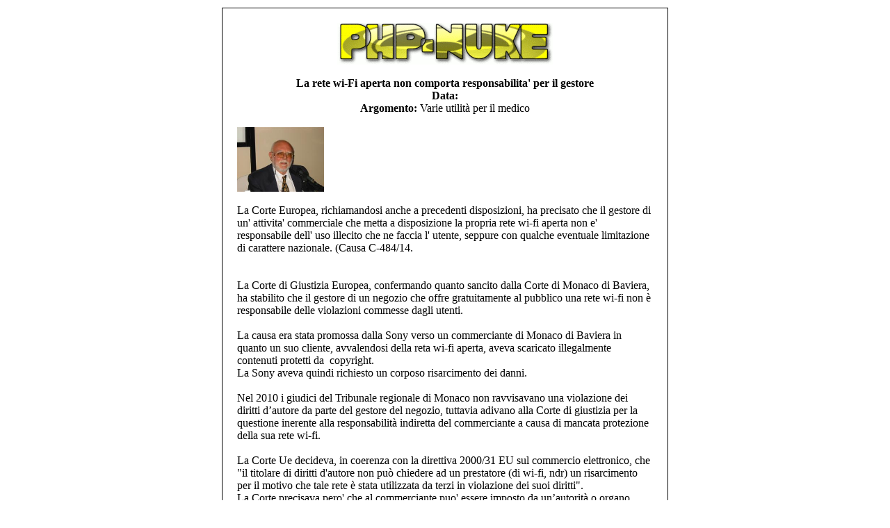

--- FILE ---
content_type: text/html
request_url: http://www.scienzaeprofessione.it/public/nuke/modules.php?name=AvantGo&op=ReadStory&sid=1586
body_size: 1640
content:
 
    <html>
    <head>
    <title>Scienza e Professione - (Daniele Zamperini Medico) - La rete wi-Fi aperta non comporta responsabilita&#039; per il gestore</title>
    <meta name="HandheldFriendly" content="True">
    </head>
    <body bgcolor="#ffffff" text="#000000">
    <table border="0" align="center"><tr><td>
    <table border="0" width="640" cellpadding="0" cellspacing="1" bgcolor="#000000"><tr><td>
    <table border="0" width="640" cellpadding="20" cellspacing="1" bgcolor="#ffffff"><tr><td>
    <center>
    <img src="images/logo.gif" border="0" alt=""><br><br>
    <font class="content">
    <b>La rete wi-Fi aperta non comporta responsabilita&#039; per il gestore</b></font><br>
    <font class=tiny><b>Data:</b> <br><b>Argomento:</b> Varie utilit&agrave; per il medico</font><br><br>
    </center>
    <font class="content">
    <div><div align="justify"><img border="0" src="downloads/zamperini_ok.jpg" width="125" height="93"><br>

<br></div>La Corte Europea, richiamandosi anche a precedenti disposizioni, ha precisato che il gestore di un' attivita' commerciale che metta a disposizione la propria rete wi-fi aperta non e' responsabile dell' uso illecito che ne faccia l' utente, seppure con qualche eventuale limitazione di carattere nazionale. (Causa C-484/14.</div><br><br>
    <div>La Corte di Giustizia Europea, confermando quanto sancito dalla Corte di Monaco di Baviera, ha stabilito che il gestore di un negozio che offre gratuitamente al pubblico una rete wi-fi non &egrave; responsabile delle violazioni commesse dagli utenti.&nbsp;</div><div><br></div><div>La causa era stata promossa dalla Sony verso un commerciante di Monaco di Baviera in quanto un suo cliente, avvalendosi della reta wi-fi aperta, aveva scaricato illegalmente contenuti protetti da &nbsp;copyright.</div><div>La Sony aveva quindi richiesto un corposo risarcimento dei danni.&nbsp;</div><div><br></div><div>Nel 2010 i giudici del Tribunale regionale di Monaco non ravvisavano una violazione dei diritti d&rsquo;autore da parte del gestore del negozio, tuttavia adivano alla Corte di giustizia per la questione inerente alla responsabilit&agrave; indiretta del commerciante a causa di mancata protezione della sua rete wi-fi.</div><div><br></div><div>La Corte Ue decideva, in coerenza con la direttiva 2000/31 EU sul commercio elettronico, che &quot;il titolare di diritti d'autore non pu&ograve; chiedere ad un prestatore (di wi-fi, ndr) un risarcimento per il motivo che tale rete &egrave; stata utilizzata da terzi in violazione dei suoi diritti&quot;.&nbsp;</div><div>La Corte precisava pero' che al commerciante puo' essere imposto da un&rsquo;autorit&agrave; o organo giurisdizionale nazionale l' uso di una password al fine di proteggere la propria rete e di identificare gli utilizzatori.&nbsp;</div><div><br></div><div>Viene quindi esclusa la responsabilit&agrave; del gestore per l&rsquo;attivit&agrave; illecita di un terzo, purche' non partecipi direttamente alla trasmissione dei dati.</div><div><br></div><div>In Italia, in base all' art. 10 della L. 98/2013 (conversione del c.d. &quot;Decreto del fare&quot;) l' impresa commerciale che non abbia &nbsp;come attivita' principale la fornitura di servizi di comunicazione elettronica, non ha l' obbligo di identificazione degli &nbsp;utenti, ne' c'e' obbligo di richiesta di autorizzazione alla questura da parte di chi offre il servizio gratuito.&nbsp;</div><div><br></div><div>Daniele Zamperini</div><div><br></div><br><br>
    <br><br>
    </font>
    </td></tr></table></td></tr></table>
    <br><br><center>
    <font class="content">
    Questo Articolo proviene da Scienza e Professione - (Daniele Zamperini Medico)<br>
    <a href="http://www.scienzaeprofessione.it">http://www.scienzaeprofessione.it</a><br><br>
    L'URL per questa storia &egrave;:<br>
    <a href="http://www.scienzaeprofessione.it/modules.php?name=News&file=article&sid=1586">http://www.scienzaeprofessione.it/modules.php?name=News&file=article&sid=1586</a>
    </font>
    </td></tr></table>
    
</body>
    </html>
    